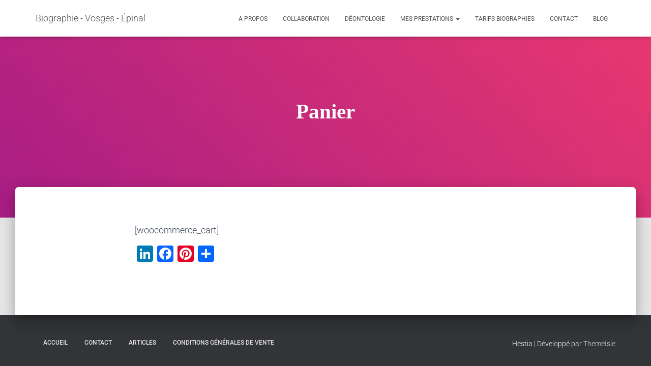

--- FILE ---
content_type: text/css
request_url: https://www.sillondevie.fr/wp-content/litespeed/css/1/4d7cc9209c282cf5c12fe4c9badea1e9.css?ver=f5e78
body_size: 1712
content:
#sc_Frmswift a{text-decoration:none;box-shadow:none}#sc_Frmswift #signature-box{display:inline-block}#sc_Frmswift #ss-initials-box{display:inline-block}#sc_Frmswift ol,#sc_Frmswift ul{margin-left:20px}.sc-swift-form input[type="text"],.sc-swift-form input[type="email"],.sc-swift-form input[type="url"],.sc-swift-form textarea{background-color:#fffdeb;border-color:#333;border-style:none none solid;border-width:0 0 1px;margin:5px;padding:10px 7px;width:auto;min-width:260px;max-width:100%}.sc-swift-form input[type="number"]{background-color:#fffdeb;border-color:#333;border-style:none none solid;border-width:0 0 1px;margin:5px;padding:9px 7px;min-width:100px}.sc-swift-form input[type="text"]:active,.sc-swift-form input[type="text"]:focus,.sc-swift-form input[type="email"]:active,.sc-swift-form input[type="email"]:focus,.sc-swift-form input[type="url"]:active,.sc-swift-form input[type="url"]:focus,.sc-swift-form input[type="number"]:active,.sc-swift-form input[type="number"]:focus,.sc-swift-form textarea:active,.sc-swift-form textarea:focus{background-color:#FFF678}.sc-swift-form ::-webkit-input-placeholder{color:#cfbe57!important}.sc-swift-form ::-moz-placeholder{color:#cfbe57!important}.sc-swift-form :-ms-input-placeholder{color:#cfbe57!important}.sc-swift-form :-moz-placeholder{color:#cfbe57!important}.sc-submit-button{text-align:center}.swift_sign_submit:disabled{background-color:#fff;border:2px solid #ccc;color:#666;padding:10px;min-width:150px}.swift_sign_submit{margin:15px 0;min-width:150px}.sc_print-field{border-bottom:1px solid #ccc;padding:5px}#sc_Frmswift .sc_credit_text{font-size:16px;margin:15px 0;padding:15px;background:#f9f9f9 none repeat scroll 0 0}#sc_Frmswift .sc_credit_text>a{box-shadow:none!important;text-decoration:none;font-weight:700}.sc_consent_text{margin:0 0 0}.sc_consent_text a:hover{color:#192abc;text-decoration:underline!important}#sc_Frmswift label.ss-radioset,#sc_Frmswift label.ss-checkboxset{display:block}#sc_Frmswift label.ss-radioset a,#sc_Frmswift label.ss-checkboxset a{vertical-align:middle}#sc_Frmswift select{background:#fffdeb none repeat scroll 0 0;border:1px solid #333;min-width:100px;padding:10px 7px}.swiftsign-modal{display:none;position:fixed;z-index:1031;left:0;top:0;width:100%;height:100%}.swiftsign-modal .swiftsign-modal-content{background-color:#fefefe;padding:15px;box-shadow:0 0 20px 0 rgb(0 0 0 / .5);width:80%;position:relative;height:80%;border-radius:3px;z-index:99999}.swiftsign-modal-overlay{width:100%;height:100%;background-color:#000;background-color:rgb(0 0 0 / .4);position:absolute}.sc_typing-popup .swiftsign-modal-content{width:70%;height:70%;max-height:315px}.sc_thanks-popup .swiftsign-modal-content{width:300px;height:70%;max-height:200px;top:auto;left:auto;bottom:30px;right:30px}.swiftsign-modal .swiftsign-modal-close{cursor:pointer;float:right;position:absolute;right:-15px;top:-15px;z-index:99999}.swiftsign-modal-close:hover,.swiftsign-modal-close:focus{color:#000;text-decoration:none;cursor:pointer}.swiftsign-input-error{box-shadow:0 0 5px 0 rgb(255 0 0 / .5) inset}.sc_consent_text_link{overflow-y:scroll;height:100%}.swiftsign-signbox-error canvas{border-color:red!important}.sc_typing-popup .close-modal{position:absolute;right:-15px;top:-15px;cursor:pointer}.swiftsign-font-selected{background-color:#eee;border:2px solid #196abc}.swiftsign-typing-preview{text-align:center}.swiftsign-typing-text-error{box-shadow:0 0 5px 0 rgb(255 0 0 / .6) inset}.swiftsign-font-submit,.swift_sign_submit{background:#196abc;padding:15px;color:#FFF;font-size:14px;border:#fff0}.swiftsign-font-submit:hover,.swift_sign_submit:hover{opacity:.9}.swiftsign-field.swiftsign-field-error img{height:20px}.sc-swift-form .ss-size-medium,.ss-size-medium{min-width:260px;width:260px}.sc-swift-form .ss-size-long,.ss-size-long{width:520px!important}.sc-swift-form .ss-size-fullline,.ss-size-fullline{width:100%!important}.ui-datepicker-month,.ui-datepicker-year{background-color:#fff;color:#1a1a1a}.sc-swift-form .swift_date_dropdown{width:150px;border:1px solid!important;margin:5px 0!important}.swiftsign-tooltip{padding:10px 20px;font-size:12px!important;line-height:16px!important;font-weight:normal!important;background:#fff!important;box-shadow:none!important;border:1px solid #196abc!important}.swiftsign-ui-tooltip,.swiftsign-arrow:after{background:#fff;border:1px solid #196abc}.swiftsign-arrow{width:70px;height:16px;overflow:hidden;position:absolute;left:50%;margin-left:-35px;bottom:-16px}.swiftsign-arrow.top{top:-16px;bottom:auto}.swiftsign-arrow.left{left:20%}.swiftsign-arrow:after{content:"";position:absolute;left:20px;top:-20px;width:25px;height:25px;box-shadow:6px 5px 9px -9px #000;-webkit-transform:rotate(45deg);-ms-transform:rotate(45deg);transform:rotate(45deg)}.swiftsign-arrow.top:after{bottom:-20px;top:auto}.swiftsign-uploadContainer{padding:10px 0}#swiftsign-drop-box,.swiftsign-upload-btn{cursor:pointer;margin:20px auto;position:relative;height:100px;text-align:center;width:300px}#swiftsign-drop-box p,.swiftsign-upload-btn{width:300px;display:block;color:#000;margin:0;padding:35px 0}#swiftsign-drop-box:before,.swiftsign-upload-btn:before{content:" ";position:absolute;z-index:-1;top:1px;left:1px;right:1px;bottom:1px;border:2px dashed #196abc}.swiftsign-upload-btn i{font-size:30px;color:#196abc}.swiftsign-file-upload{display:none!important}.swiftsign-webcam-container{display:flex}.swiftsign-webcam-cols{flex-grow:1;flex-basis:0%}.swiftsign-webcam-row{display:block}.swiftsign-webcam{position:relative}.swiftsign-webcam-btn{position:absolute;bottom:0}.swiftsign-webcam-fail{padding:70px 15px;border:2px solid #e1e1e1;text-align:center;width:300px;height:240px}.swiftsign-webcam-fail i{font-size:26px}.ss-swift-id-field-containter{display:table;width:100%;border:2px dashed #196abc}.ss-swift-id-table-row{display:table-row}.ss-swift-id-table-col{display:table-cell;width:33.33333%;border-right:2px dashed #196abc}.ss-swift-id-table-col:last-child{border-right:0}.ss-swift-id-field-containter #swiftsign-drop-box:before,.ss-swift-id-field-containter .swiftsign-upload-btn:before{border:none}.ss-ID-preview-img{max-width:100%;height:auto!important}.ss_alert_notice{padding:10px;border-radius:4px;margin-bottom:10px}.ss_alert_notice span{display:block;font-size:12px;margin-top:10px}.bg_danger,.bg_danger a{background:#f8d7da;color:#721c24}.bg_danger a:hover{text-decoration:underline!important}.text-center{text-align:center}

--- FILE ---
content_type: text/css
request_url: https://www.sillondevie.fr/wp-content/litespeed/css/1/9e7b0ac770820fd674c66ed9cf16dac9.css?ver=e108b
body_size: 866
content:
#callnowbutton{display:none}@media screen and (max-width:650px){#callnowbutton:not(.cnb-displaymode),#callnowbutton.cnb-displaymode-mobile-only{display:block;position:fixed;text-decoration:none}#callnowbutton.cnb-full.cnb-displaymode-mobile-only{display:flex}}@media screen and (min-width:650px){#callnowbutton.cnb-displaymode-desktop-only{display:block;position:fixed;text-decoration:none}#callnowbutton.cnb-full.cnb-displaymode-desktop-only{display:flex}}@media screen{#callnowbutton.cnb-displaymode-always{display:block;position:fixed;text-decoration:none}#callnowbutton.cnb-full.cnb-displaymode-always{display:flex}}#callnowbutton.cnb-full{justify-content:center;align-items:center;text-shadow:0 1px 0 rgb(0 0 0 / .18);width:100%;left:0;height:60px}.cnb-full.cnb-full-bottom{bottom:0}.cnb-full.cnb-full-top{top:0}#callnowbutton.cnb-single{width:55px;height:55px;border-radius:50%;box-shadow:0 3px 6px rgb(0 0 0 / .3);background-position:center;background-size:35px 35px;background-repeat:no-repeat}.cnb-single.cnb-middle{bottom:15px;left:50%;margin-left:-28px}.cnb-single.cnb-left{bottom:15px;left:20px}.cnb-single.cnb-right{bottom:15px;right:20px}.cnb-single.cnb-mleft{top:50%;margin-top:-28px;left:20px}.cnb-single.cnb-mright{top:50%;margin-top:-28px;right:20px}.cnb-single.cnb-tleft{top:15px;left:20px}.cnb-single.cnb-tmiddle{top:15px;left:50%;margin-left:-28px}.cnb-single.cnb-tright{top:15px;right:20px}#callnowbutton.cnb-single.cnb-middle span,#callnowbutton.cnb-single.cnb-tmiddle span{display:none}.cnb-single.cnb-left span,.cnb-single.cnb-mleft span,.cnb-single.cnb-tleft span{left:68px}.cnb-single.cnb-right span,.cnb-single.cnb-mright span,.cnb-single.cnb-tright span{right:68px}.cnb-single.cnb-text span{-moz-osx-font-smoothing:grayscale;-webkit-user-select:none;-ms-user-select:none;user-select:none;display:block;width:auto;background-color:rgb(70 70 70 / .9);position:absolute;border-radius:2px;font-family:helvetica,arial,sans-serif;padding:6px 8px;font-size:13px;font-weight:700;color:#ECECEC;top:15px;box-shadow:0 1px 2px rgb(0 0 0 / .15);word-break:keep-all;line-height:1em;text-overflow:ellipsis;vertical-align:middle;white-space:nowrap}.cnb-single:not(.cnb-text) span{display:none}.cnb-full.cnb-text{text-align:center;color:#FFF;font-weight:600;font-size:120%;overflow:hidden;white-space:nowrap}.cnb-full.cnb-zoom-110 img,.cnb-full.cnb-zoom-120 img,.cnb-full.cnb-zoom-130 img{transform-origin:right}.cnb-single.cnb-zoom-70,.cnb-full.cnb-zoom-70 img{transform:scale(.7)}.cnb-single.cnb-zoom-80,.cnb-full.cnb-zoom-80 img{transform:scale(.8)}.cnb-single.cnb-zoom-90,.cnb-full.cnb-zoom-90 img{transform:scale(.9)}.cnb-single.cnb-zoom-110,.cnb-full.cnb-zoom-110 img{transform:scale(1.1)}.cnb-single.cnb-zoom-120,.cnb-full.cnb-zoom-120 img{transform:scale(1.2)}.cnb-single.cnb-zoom-130,.cnb-full.cnb-zoom-130 img{transform:scale(1.3)}.cnb-full.cnb-zoom-70 span{font-size:70%}.cnb-full.cnb-zoom-80 span{font-size:80%}.cnb-full.cnb-zoom-90 span{font-size:90%}.cnb-full.cnb-zoom-110 span{font-size:110%}.cnb-full.cnb-zoom-120 span{font-size:120%}.cnb-full.cnb-zoom-130 span{font-size:130%}.cnb-zindex-10{z-index:2147483647}.cnb-zindex-9{z-index:214748365}.cnb-zindex-8{z-index:21474836}.cnb-zindex-7{z-index:2147484}.cnb-zindex-6{z-index:214748}.cnb-zindex-5{z-index:21475}.cnb-zindex-4{z-index:2147}.cnb-zindex-3{z-index:215}.cnb-zindex-2{z-index:21}.cnb-zindex-1{z-index:2}